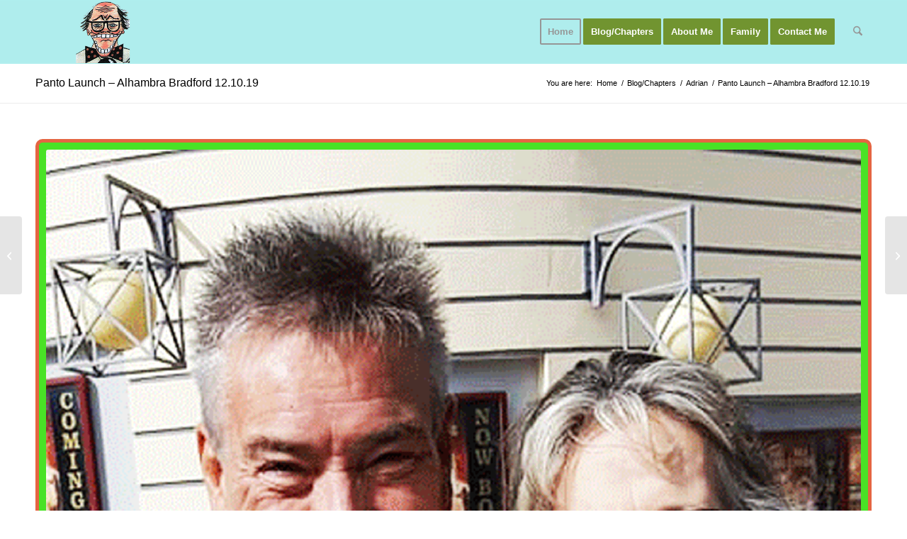

--- FILE ---
content_type: text/html; charset=UTF-8
request_url: https://www.adrianhartshorn.com/panto-launch-alhambra-bradford-12-sep-2019/
body_size: 15375
content:
<!DOCTYPE html>
<html lang="en-US" class="html_stretched responsive av-preloader-disabled  html_header_top html_logo_left html_main_nav_header html_menu_right html_slim html_header_sticky html_header_shrinking html_mobile_menu_phone html_header_searchicon html_content_align_center html_header_unstick_top_disabled html_header_stretch_disabled html_elegant-blog html_av-overlay-side html_av-overlay-side-classic html_av-submenu-noclone html_entry_id_9590 av-cookies-no-cookie-consent av-no-preview av-default-lightbox html_text_menu_active av-mobile-menu-switch-default">
<head>
<meta charset="UTF-8" />
<meta name="robots" content="index, follow" />


<!-- mobile setting -->
<meta name="viewport" content="width=device-width, initial-scale=1">

<!-- Scripts/CSS and wp_head hook -->
<title>Panto Launch &#8211; Alhambra Bradford 12.10.19</title>
<meta name='robots' content='max-image-preview:large' />

            <script data-no-defer="1" data-ezscrex="false" data-cfasync="false" data-pagespeed-no-defer data-cookieconsent="ignore">
                var ctPublicFunctions = {"_ajax_nonce":"179fcb83a6","_rest_nonce":"60967c849a","_ajax_url":"\/wp-admin\/admin-ajax.php","_rest_url":"https:\/\/www.adrianhartshorn.com\/wp-json\/","data__cookies_type":"none","data__ajax_type":"rest","data__bot_detector_enabled":"0","data__frontend_data_log_enabled":1,"cookiePrefix":"","wprocket_detected":false,"host_url":"www.adrianhartshorn.com","text__ee_click_to_select":"Click to select the whole data","text__ee_original_email":"The complete one is","text__ee_got_it":"Got it","text__ee_blocked":"Blocked","text__ee_cannot_connect":"Cannot connect","text__ee_cannot_decode":"Can not decode email. Unknown reason","text__ee_email_decoder":"CleanTalk email decoder","text__ee_wait_for_decoding":"The magic is on the way!","text__ee_decoding_process":"Please wait a few seconds while we decode the contact data."}
            </script>
        
            <script data-no-defer="1" data-ezscrex="false" data-cfasync="false" data-pagespeed-no-defer data-cookieconsent="ignore">
                var ctPublic = {"_ajax_nonce":"179fcb83a6","settings__forms__check_internal":"0","settings__forms__check_external":"0","settings__forms__force_protection":0,"settings__forms__search_test":"1","settings__forms__wc_add_to_cart":"0","settings__data__bot_detector_enabled":"0","settings__sfw__anti_crawler":0,"blog_home":"https:\/\/www.adrianhartshorn.com\/","pixel__setting":"3","pixel__enabled":true,"pixel__url":"https:\/\/moderate10-v4.cleantalk.org\/pixel\/a43e9293a5884e863cb0b5397d6747cb.gif","data__email_check_before_post":"1","data__email_check_exist_post":0,"data__cookies_type":"none","data__key_is_ok":true,"data__visible_fields_required":true,"wl_brandname":"Anti-Spam by CleanTalk","wl_brandname_short":"CleanTalk","ct_checkjs_key":"6eae5d55cc72ccaa1d573916b15fc05dd6ba0c0ecd74ce63f2afebf50d6ee7df","emailEncoderPassKey":"eceece719156e0837474ed44552688a0","bot_detector_forms_excluded":"W10=","advancedCacheExists":false,"varnishCacheExists":false,"wc_ajax_add_to_cart":false}
            </script>
        <link rel="amphtml" href="https://www.adrianhartshorn.com/panto-launch-alhambra-bradford-12-sep-2019/amp/" /><meta name="generator" content="AMP for WP 1.1.11"/><link rel='dns-prefetch' href='//client.crisp.chat' />
<link rel="alternate" type="application/rss+xml" title=" &raquo; Feed" href="https://www.adrianhartshorn.com/feed/" />
<link rel="alternate" type="application/rss+xml" title=" &raquo; Comments Feed" href="https://www.adrianhartshorn.com/comments/feed/" />
<link rel="alternate" type="application/rss+xml" title=" &raquo; Panto Launch &#8211; Alhambra Bradford 12.10.19 Comments Feed" href="https://www.adrianhartshorn.com/panto-launch-alhambra-bradford-12-sep-2019/feed/" />
<link rel="alternate" title="oEmbed (JSON)" type="application/json+oembed" href="https://www.adrianhartshorn.com/wp-json/oembed/1.0/embed?url=https%3A%2F%2Fwww.adrianhartshorn.com%2Fpanto-launch-alhambra-bradford-12-sep-2019%2F" />
<link rel="alternate" title="oEmbed (XML)" type="text/xml+oembed" href="https://www.adrianhartshorn.com/wp-json/oembed/1.0/embed?url=https%3A%2F%2Fwww.adrianhartshorn.com%2Fpanto-launch-alhambra-bradford-12-sep-2019%2F&#038;format=xml" />
<style id='wp-img-auto-sizes-contain-inline-css' type='text/css'>
img:is([sizes=auto i],[sizes^="auto," i]){contain-intrinsic-size:3000px 1500px}
/*# sourceURL=wp-img-auto-sizes-contain-inline-css */
</style>
<style id='wp-emoji-styles-inline-css' type='text/css'>

	img.wp-smiley, img.emoji {
		display: inline !important;
		border: none !important;
		box-shadow: none !important;
		height: 1em !important;
		width: 1em !important;
		margin: 0 0.07em !important;
		vertical-align: -0.1em !important;
		background: none !important;
		padding: 0 !important;
	}
/*# sourceURL=wp-emoji-styles-inline-css */
</style>
<style id='wp-block-library-inline-css' type='text/css'>
:root{--wp-block-synced-color:#7a00df;--wp-block-synced-color--rgb:122,0,223;--wp-bound-block-color:var(--wp-block-synced-color);--wp-editor-canvas-background:#ddd;--wp-admin-theme-color:#007cba;--wp-admin-theme-color--rgb:0,124,186;--wp-admin-theme-color-darker-10:#006ba1;--wp-admin-theme-color-darker-10--rgb:0,107,160.5;--wp-admin-theme-color-darker-20:#005a87;--wp-admin-theme-color-darker-20--rgb:0,90,135;--wp-admin-border-width-focus:2px}@media (min-resolution:192dpi){:root{--wp-admin-border-width-focus:1.5px}}.wp-element-button{cursor:pointer}:root .has-very-light-gray-background-color{background-color:#eee}:root .has-very-dark-gray-background-color{background-color:#313131}:root .has-very-light-gray-color{color:#eee}:root .has-very-dark-gray-color{color:#313131}:root .has-vivid-green-cyan-to-vivid-cyan-blue-gradient-background{background:linear-gradient(135deg,#00d084,#0693e3)}:root .has-purple-crush-gradient-background{background:linear-gradient(135deg,#34e2e4,#4721fb 50%,#ab1dfe)}:root .has-hazy-dawn-gradient-background{background:linear-gradient(135deg,#faaca8,#dad0ec)}:root .has-subdued-olive-gradient-background{background:linear-gradient(135deg,#fafae1,#67a671)}:root .has-atomic-cream-gradient-background{background:linear-gradient(135deg,#fdd79a,#004a59)}:root .has-nightshade-gradient-background{background:linear-gradient(135deg,#330968,#31cdcf)}:root .has-midnight-gradient-background{background:linear-gradient(135deg,#020381,#2874fc)}:root{--wp--preset--font-size--normal:16px;--wp--preset--font-size--huge:42px}.has-regular-font-size{font-size:1em}.has-larger-font-size{font-size:2.625em}.has-normal-font-size{font-size:var(--wp--preset--font-size--normal)}.has-huge-font-size{font-size:var(--wp--preset--font-size--huge)}.has-text-align-center{text-align:center}.has-text-align-left{text-align:left}.has-text-align-right{text-align:right}.has-fit-text{white-space:nowrap!important}#end-resizable-editor-section{display:none}.aligncenter{clear:both}.items-justified-left{justify-content:flex-start}.items-justified-center{justify-content:center}.items-justified-right{justify-content:flex-end}.items-justified-space-between{justify-content:space-between}.screen-reader-text{border:0;clip-path:inset(50%);height:1px;margin:-1px;overflow:hidden;padding:0;position:absolute;width:1px;word-wrap:normal!important}.screen-reader-text:focus{background-color:#ddd;clip-path:none;color:#444;display:block;font-size:1em;height:auto;left:5px;line-height:normal;padding:15px 23px 14px;text-decoration:none;top:5px;width:auto;z-index:100000}html :where(.has-border-color){border-style:solid}html :where([style*=border-top-color]){border-top-style:solid}html :where([style*=border-right-color]){border-right-style:solid}html :where([style*=border-bottom-color]){border-bottom-style:solid}html :where([style*=border-left-color]){border-left-style:solid}html :where([style*=border-width]){border-style:solid}html :where([style*=border-top-width]){border-top-style:solid}html :where([style*=border-right-width]){border-right-style:solid}html :where([style*=border-bottom-width]){border-bottom-style:solid}html :where([style*=border-left-width]){border-left-style:solid}html :where(img[class*=wp-image-]){height:auto;max-width:100%}:where(figure){margin:0 0 1em}html :where(.is-position-sticky){--wp-admin--admin-bar--position-offset:var(--wp-admin--admin-bar--height,0px)}@media screen and (max-width:600px){html :where(.is-position-sticky){--wp-admin--admin-bar--position-offset:0px}}

/*# sourceURL=wp-block-library-inline-css */
</style><style id='global-styles-inline-css' type='text/css'>
:root{--wp--preset--aspect-ratio--square: 1;--wp--preset--aspect-ratio--4-3: 4/3;--wp--preset--aspect-ratio--3-4: 3/4;--wp--preset--aspect-ratio--3-2: 3/2;--wp--preset--aspect-ratio--2-3: 2/3;--wp--preset--aspect-ratio--16-9: 16/9;--wp--preset--aspect-ratio--9-16: 9/16;--wp--preset--color--black: #000000;--wp--preset--color--cyan-bluish-gray: #abb8c3;--wp--preset--color--white: #ffffff;--wp--preset--color--pale-pink: #f78da7;--wp--preset--color--vivid-red: #cf2e2e;--wp--preset--color--luminous-vivid-orange: #ff6900;--wp--preset--color--luminous-vivid-amber: #fcb900;--wp--preset--color--light-green-cyan: #7bdcb5;--wp--preset--color--vivid-green-cyan: #00d084;--wp--preset--color--pale-cyan-blue: #8ed1fc;--wp--preset--color--vivid-cyan-blue: #0693e3;--wp--preset--color--vivid-purple: #9b51e0;--wp--preset--color--metallic-red: #b02b2c;--wp--preset--color--maximum-yellow-red: #edae44;--wp--preset--color--yellow-sun: #eeee22;--wp--preset--color--palm-leaf: #83a846;--wp--preset--color--aero: #7bb0e7;--wp--preset--color--old-lavender: #745f7e;--wp--preset--color--steel-teal: #5f8789;--wp--preset--color--raspberry-pink: #d65799;--wp--preset--color--medium-turquoise: #4ecac2;--wp--preset--gradient--vivid-cyan-blue-to-vivid-purple: linear-gradient(135deg,rgb(6,147,227) 0%,rgb(155,81,224) 100%);--wp--preset--gradient--light-green-cyan-to-vivid-green-cyan: linear-gradient(135deg,rgb(122,220,180) 0%,rgb(0,208,130) 100%);--wp--preset--gradient--luminous-vivid-amber-to-luminous-vivid-orange: linear-gradient(135deg,rgb(252,185,0) 0%,rgb(255,105,0) 100%);--wp--preset--gradient--luminous-vivid-orange-to-vivid-red: linear-gradient(135deg,rgb(255,105,0) 0%,rgb(207,46,46) 100%);--wp--preset--gradient--very-light-gray-to-cyan-bluish-gray: linear-gradient(135deg,rgb(238,238,238) 0%,rgb(169,184,195) 100%);--wp--preset--gradient--cool-to-warm-spectrum: linear-gradient(135deg,rgb(74,234,220) 0%,rgb(151,120,209) 20%,rgb(207,42,186) 40%,rgb(238,44,130) 60%,rgb(251,105,98) 80%,rgb(254,248,76) 100%);--wp--preset--gradient--blush-light-purple: linear-gradient(135deg,rgb(255,206,236) 0%,rgb(152,150,240) 100%);--wp--preset--gradient--blush-bordeaux: linear-gradient(135deg,rgb(254,205,165) 0%,rgb(254,45,45) 50%,rgb(107,0,62) 100%);--wp--preset--gradient--luminous-dusk: linear-gradient(135deg,rgb(255,203,112) 0%,rgb(199,81,192) 50%,rgb(65,88,208) 100%);--wp--preset--gradient--pale-ocean: linear-gradient(135deg,rgb(255,245,203) 0%,rgb(182,227,212) 50%,rgb(51,167,181) 100%);--wp--preset--gradient--electric-grass: linear-gradient(135deg,rgb(202,248,128) 0%,rgb(113,206,126) 100%);--wp--preset--gradient--midnight: linear-gradient(135deg,rgb(2,3,129) 0%,rgb(40,116,252) 100%);--wp--preset--font-size--small: 1rem;--wp--preset--font-size--medium: 1.125rem;--wp--preset--font-size--large: 1.75rem;--wp--preset--font-size--x-large: clamp(1.75rem, 3vw, 2.25rem);--wp--preset--spacing--20: 0.44rem;--wp--preset--spacing--30: 0.67rem;--wp--preset--spacing--40: 1rem;--wp--preset--spacing--50: 1.5rem;--wp--preset--spacing--60: 2.25rem;--wp--preset--spacing--70: 3.38rem;--wp--preset--spacing--80: 5.06rem;--wp--preset--shadow--natural: 6px 6px 9px rgba(0, 0, 0, 0.2);--wp--preset--shadow--deep: 12px 12px 50px rgba(0, 0, 0, 0.4);--wp--preset--shadow--sharp: 6px 6px 0px rgba(0, 0, 0, 0.2);--wp--preset--shadow--outlined: 6px 6px 0px -3px rgb(255, 255, 255), 6px 6px rgb(0, 0, 0);--wp--preset--shadow--crisp: 6px 6px 0px rgb(0, 0, 0);}:root { --wp--style--global--content-size: 800px;--wp--style--global--wide-size: 1130px; }:where(body) { margin: 0; }.wp-site-blocks > .alignleft { float: left; margin-right: 2em; }.wp-site-blocks > .alignright { float: right; margin-left: 2em; }.wp-site-blocks > .aligncenter { justify-content: center; margin-left: auto; margin-right: auto; }:where(.is-layout-flex){gap: 0.5em;}:where(.is-layout-grid){gap: 0.5em;}.is-layout-flow > .alignleft{float: left;margin-inline-start: 0;margin-inline-end: 2em;}.is-layout-flow > .alignright{float: right;margin-inline-start: 2em;margin-inline-end: 0;}.is-layout-flow > .aligncenter{margin-left: auto !important;margin-right: auto !important;}.is-layout-constrained > .alignleft{float: left;margin-inline-start: 0;margin-inline-end: 2em;}.is-layout-constrained > .alignright{float: right;margin-inline-start: 2em;margin-inline-end: 0;}.is-layout-constrained > .aligncenter{margin-left: auto !important;margin-right: auto !important;}.is-layout-constrained > :where(:not(.alignleft):not(.alignright):not(.alignfull)){max-width: var(--wp--style--global--content-size);margin-left: auto !important;margin-right: auto !important;}.is-layout-constrained > .alignwide{max-width: var(--wp--style--global--wide-size);}body .is-layout-flex{display: flex;}.is-layout-flex{flex-wrap: wrap;align-items: center;}.is-layout-flex > :is(*, div){margin: 0;}body .is-layout-grid{display: grid;}.is-layout-grid > :is(*, div){margin: 0;}body{padding-top: 0px;padding-right: 0px;padding-bottom: 0px;padding-left: 0px;}a:where(:not(.wp-element-button)){text-decoration: underline;}:root :where(.wp-element-button, .wp-block-button__link){background-color: #32373c;border-width: 0;color: #fff;font-family: inherit;font-size: inherit;font-style: inherit;font-weight: inherit;letter-spacing: inherit;line-height: inherit;padding-top: calc(0.667em + 2px);padding-right: calc(1.333em + 2px);padding-bottom: calc(0.667em + 2px);padding-left: calc(1.333em + 2px);text-decoration: none;text-transform: inherit;}.has-black-color{color: var(--wp--preset--color--black) !important;}.has-cyan-bluish-gray-color{color: var(--wp--preset--color--cyan-bluish-gray) !important;}.has-white-color{color: var(--wp--preset--color--white) !important;}.has-pale-pink-color{color: var(--wp--preset--color--pale-pink) !important;}.has-vivid-red-color{color: var(--wp--preset--color--vivid-red) !important;}.has-luminous-vivid-orange-color{color: var(--wp--preset--color--luminous-vivid-orange) !important;}.has-luminous-vivid-amber-color{color: var(--wp--preset--color--luminous-vivid-amber) !important;}.has-light-green-cyan-color{color: var(--wp--preset--color--light-green-cyan) !important;}.has-vivid-green-cyan-color{color: var(--wp--preset--color--vivid-green-cyan) !important;}.has-pale-cyan-blue-color{color: var(--wp--preset--color--pale-cyan-blue) !important;}.has-vivid-cyan-blue-color{color: var(--wp--preset--color--vivid-cyan-blue) !important;}.has-vivid-purple-color{color: var(--wp--preset--color--vivid-purple) !important;}.has-metallic-red-color{color: var(--wp--preset--color--metallic-red) !important;}.has-maximum-yellow-red-color{color: var(--wp--preset--color--maximum-yellow-red) !important;}.has-yellow-sun-color{color: var(--wp--preset--color--yellow-sun) !important;}.has-palm-leaf-color{color: var(--wp--preset--color--palm-leaf) !important;}.has-aero-color{color: var(--wp--preset--color--aero) !important;}.has-old-lavender-color{color: var(--wp--preset--color--old-lavender) !important;}.has-steel-teal-color{color: var(--wp--preset--color--steel-teal) !important;}.has-raspberry-pink-color{color: var(--wp--preset--color--raspberry-pink) !important;}.has-medium-turquoise-color{color: var(--wp--preset--color--medium-turquoise) !important;}.has-black-background-color{background-color: var(--wp--preset--color--black) !important;}.has-cyan-bluish-gray-background-color{background-color: var(--wp--preset--color--cyan-bluish-gray) !important;}.has-white-background-color{background-color: var(--wp--preset--color--white) !important;}.has-pale-pink-background-color{background-color: var(--wp--preset--color--pale-pink) !important;}.has-vivid-red-background-color{background-color: var(--wp--preset--color--vivid-red) !important;}.has-luminous-vivid-orange-background-color{background-color: var(--wp--preset--color--luminous-vivid-orange) !important;}.has-luminous-vivid-amber-background-color{background-color: var(--wp--preset--color--luminous-vivid-amber) !important;}.has-light-green-cyan-background-color{background-color: var(--wp--preset--color--light-green-cyan) !important;}.has-vivid-green-cyan-background-color{background-color: var(--wp--preset--color--vivid-green-cyan) !important;}.has-pale-cyan-blue-background-color{background-color: var(--wp--preset--color--pale-cyan-blue) !important;}.has-vivid-cyan-blue-background-color{background-color: var(--wp--preset--color--vivid-cyan-blue) !important;}.has-vivid-purple-background-color{background-color: var(--wp--preset--color--vivid-purple) !important;}.has-metallic-red-background-color{background-color: var(--wp--preset--color--metallic-red) !important;}.has-maximum-yellow-red-background-color{background-color: var(--wp--preset--color--maximum-yellow-red) !important;}.has-yellow-sun-background-color{background-color: var(--wp--preset--color--yellow-sun) !important;}.has-palm-leaf-background-color{background-color: var(--wp--preset--color--palm-leaf) !important;}.has-aero-background-color{background-color: var(--wp--preset--color--aero) !important;}.has-old-lavender-background-color{background-color: var(--wp--preset--color--old-lavender) !important;}.has-steel-teal-background-color{background-color: var(--wp--preset--color--steel-teal) !important;}.has-raspberry-pink-background-color{background-color: var(--wp--preset--color--raspberry-pink) !important;}.has-medium-turquoise-background-color{background-color: var(--wp--preset--color--medium-turquoise) !important;}.has-black-border-color{border-color: var(--wp--preset--color--black) !important;}.has-cyan-bluish-gray-border-color{border-color: var(--wp--preset--color--cyan-bluish-gray) !important;}.has-white-border-color{border-color: var(--wp--preset--color--white) !important;}.has-pale-pink-border-color{border-color: var(--wp--preset--color--pale-pink) !important;}.has-vivid-red-border-color{border-color: var(--wp--preset--color--vivid-red) !important;}.has-luminous-vivid-orange-border-color{border-color: var(--wp--preset--color--luminous-vivid-orange) !important;}.has-luminous-vivid-amber-border-color{border-color: var(--wp--preset--color--luminous-vivid-amber) !important;}.has-light-green-cyan-border-color{border-color: var(--wp--preset--color--light-green-cyan) !important;}.has-vivid-green-cyan-border-color{border-color: var(--wp--preset--color--vivid-green-cyan) !important;}.has-pale-cyan-blue-border-color{border-color: var(--wp--preset--color--pale-cyan-blue) !important;}.has-vivid-cyan-blue-border-color{border-color: var(--wp--preset--color--vivid-cyan-blue) !important;}.has-vivid-purple-border-color{border-color: var(--wp--preset--color--vivid-purple) !important;}.has-metallic-red-border-color{border-color: var(--wp--preset--color--metallic-red) !important;}.has-maximum-yellow-red-border-color{border-color: var(--wp--preset--color--maximum-yellow-red) !important;}.has-yellow-sun-border-color{border-color: var(--wp--preset--color--yellow-sun) !important;}.has-palm-leaf-border-color{border-color: var(--wp--preset--color--palm-leaf) !important;}.has-aero-border-color{border-color: var(--wp--preset--color--aero) !important;}.has-old-lavender-border-color{border-color: var(--wp--preset--color--old-lavender) !important;}.has-steel-teal-border-color{border-color: var(--wp--preset--color--steel-teal) !important;}.has-raspberry-pink-border-color{border-color: var(--wp--preset--color--raspberry-pink) !important;}.has-medium-turquoise-border-color{border-color: var(--wp--preset--color--medium-turquoise) !important;}.has-vivid-cyan-blue-to-vivid-purple-gradient-background{background: var(--wp--preset--gradient--vivid-cyan-blue-to-vivid-purple) !important;}.has-light-green-cyan-to-vivid-green-cyan-gradient-background{background: var(--wp--preset--gradient--light-green-cyan-to-vivid-green-cyan) !important;}.has-luminous-vivid-amber-to-luminous-vivid-orange-gradient-background{background: var(--wp--preset--gradient--luminous-vivid-amber-to-luminous-vivid-orange) !important;}.has-luminous-vivid-orange-to-vivid-red-gradient-background{background: var(--wp--preset--gradient--luminous-vivid-orange-to-vivid-red) !important;}.has-very-light-gray-to-cyan-bluish-gray-gradient-background{background: var(--wp--preset--gradient--very-light-gray-to-cyan-bluish-gray) !important;}.has-cool-to-warm-spectrum-gradient-background{background: var(--wp--preset--gradient--cool-to-warm-spectrum) !important;}.has-blush-light-purple-gradient-background{background: var(--wp--preset--gradient--blush-light-purple) !important;}.has-blush-bordeaux-gradient-background{background: var(--wp--preset--gradient--blush-bordeaux) !important;}.has-luminous-dusk-gradient-background{background: var(--wp--preset--gradient--luminous-dusk) !important;}.has-pale-ocean-gradient-background{background: var(--wp--preset--gradient--pale-ocean) !important;}.has-electric-grass-gradient-background{background: var(--wp--preset--gradient--electric-grass) !important;}.has-midnight-gradient-background{background: var(--wp--preset--gradient--midnight) !important;}.has-small-font-size{font-size: var(--wp--preset--font-size--small) !important;}.has-medium-font-size{font-size: var(--wp--preset--font-size--medium) !important;}.has-large-font-size{font-size: var(--wp--preset--font-size--large) !important;}.has-x-large-font-size{font-size: var(--wp--preset--font-size--x-large) !important;}
/*# sourceURL=global-styles-inline-css */
</style>

<link rel='stylesheet' id='cleantalk-public-css-css' href='https://www.adrianhartshorn.com/wp-content/plugins/cleantalk-spam-protect/css/cleantalk-public.min.css?ver=6.70.1_1766180757' type='text/css' media='all' />
<link rel='stylesheet' id='cleantalk-email-decoder-css-css' href='https://www.adrianhartshorn.com/wp-content/plugins/cleantalk-spam-protect/css/cleantalk-email-decoder.min.css?ver=6.70.1_1766180757' type='text/css' media='all' />
<link rel='stylesheet' id='sp_stylesheet-css' href='https://www.adrianhartshorn.com/wp-content/plugins/gedshow/gedshow.css?ver=6.9' type='text/css' media='all' />
<link rel='stylesheet' id='avia-merged-styles-css' href='https://www.adrianhartshorn.com/wp-content/uploads/dynamic_avia/avia-merged-styles-467c516e8ae96dee4c520c519fe2fba8---696ea6444a410.css' type='text/css' media='all' />
<link rel='stylesheet' id='avia-single-post-9590-css' href='https://www.adrianhartshorn.com/wp-content/uploads/dynamic_avia/avia_posts_css/post-9590.css?ver=ver-1768870832' type='text/css' media='all' />
<script type="text/javascript" src="https://www.adrianhartshorn.com/wp-includes/js/jquery/jquery.min.js?ver=3.7.1" id="jquery-core-js"></script>
<script type="text/javascript" src="https://www.adrianhartshorn.com/wp-includes/js/jquery/jquery-migrate.min.js?ver=3.4.1" id="jquery-migrate-js"></script>
<script type="text/javascript" src="https://www.adrianhartshorn.com/wp-content/plugins/cleantalk-spam-protect/js/apbct-public-bundle_gathering.min.js?ver=6.70.1_1766180757" id="apbct-public-bundle_gathering.min-js-js"></script>
<script type="text/javascript" src="https://www.adrianhartshorn.com/wp-content/uploads/dynamic_avia/avia-head-scripts-4eef96767e7ec578c4dcc5eae96076c2---696ea64465cf9.js" id="avia-head-scripts-js"></script>
<link rel="https://api.w.org/" href="https://www.adrianhartshorn.com/wp-json/" /><link rel="alternate" title="JSON" type="application/json" href="https://www.adrianhartshorn.com/wp-json/wp/v2/posts/9590" /><link rel="EditURI" type="application/rsd+xml" title="RSD" href="https://www.adrianhartshorn.com/xmlrpc.php?rsd" />
<meta name="generator" content="WordPress 6.9" />
<link rel="canonical" href="https://www.adrianhartshorn.com/panto-launch-alhambra-bradford-12-sep-2019/" />
<link rel='shortlink' href='https://www.adrianhartshorn.com/?p=9590' />
<script type="text/javascript">
		var ajaxurl = "https://www.adrianhartshorn.com/wp-admin/admin-ajax.php";
		</script>		<script type="text/javascript">
			var _statcounter = _statcounter || [];
			_statcounter.push({"tags": {"author": "adminadrian"}});
		</script>
		
<link rel="icon" href="http://www.adrianhartshorn.com/wp-content/uploads/2016/02/adrian_trans.png" type="image/png">
<!--[if lt IE 9]><script src="https://www.adrianhartshorn.com/wp-content/themes/enfold/js/html5shiv.js"></script><![endif]--><link rel="profile" href="https://gmpg.org/xfn/11" />
<link rel="alternate" type="application/rss+xml" title=" RSS2 Feed" href="https://www.adrianhartshorn.com/feed/" />
<link rel="pingback" href="https://www.adrianhartshorn.com/xmlrpc.php" />

<!-- To speed up the rendering and to display the site as fast as possible to the user we include some styles and scripts for above the fold content inline -->
<script type="text/javascript">'use strict';var avia_is_mobile=!1;if(/Android|webOS|iPhone|iPad|iPod|BlackBerry|IEMobile|Opera Mini/i.test(navigator.userAgent)&&'ontouchstart' in document.documentElement){avia_is_mobile=!0;document.documentElement.className+=' avia_mobile '}
else{document.documentElement.className+=' avia_desktop '};document.documentElement.className+=' js_active ';(function(){var e=['-webkit-','-moz-','-ms-',''],n='',o=!1,a=!1;for(var t in e){if(e[t]+'transform' in document.documentElement.style){o=!0;n=e[t]+'transform'};if(e[t]+'perspective' in document.documentElement.style){a=!0}};if(o){document.documentElement.className+=' avia_transform '};if(a){document.documentElement.className+=' avia_transform3d '};if(typeof document.getElementsByClassName=='function'&&typeof document.documentElement.getBoundingClientRect=='function'&&avia_is_mobile==!1){if(n&&window.innerHeight>0){setTimeout(function(){var e=0,o={},a=0,t=document.getElementsByClassName('av-parallax'),i=window.pageYOffset||document.documentElement.scrollTop;for(e=0;e<t.length;e++){t[e].style.top='0px';o=t[e].getBoundingClientRect();a=Math.ceil((window.innerHeight+i-o.top)*0.3);t[e].style[n]='translate(0px, '+a+'px)';t[e].style.top='auto';t[e].className+=' enabled-parallax '}},50)}}})();</script><style type="text/css">
		@font-face {font-family: 'entypo-fontello-enfold'; font-weight: normal; font-style: normal; font-display: auto;
		src: url('https://www.adrianhartshorn.com/wp-content/themes/enfold/config-templatebuilder/avia-template-builder/assets/fonts/entypo-fontello-enfold/entypo-fontello-enfold.woff2') format('woff2'),
		url('https://www.adrianhartshorn.com/wp-content/themes/enfold/config-templatebuilder/avia-template-builder/assets/fonts/entypo-fontello-enfold/entypo-fontello-enfold.woff') format('woff'),
		url('https://www.adrianhartshorn.com/wp-content/themes/enfold/config-templatebuilder/avia-template-builder/assets/fonts/entypo-fontello-enfold/entypo-fontello-enfold.ttf') format('truetype'),
		url('https://www.adrianhartshorn.com/wp-content/themes/enfold/config-templatebuilder/avia-template-builder/assets/fonts/entypo-fontello-enfold/entypo-fontello-enfold.svg#entypo-fontello-enfold') format('svg'),
		url('https://www.adrianhartshorn.com/wp-content/themes/enfold/config-templatebuilder/avia-template-builder/assets/fonts/entypo-fontello-enfold/entypo-fontello-enfold.eot'),
		url('https://www.adrianhartshorn.com/wp-content/themes/enfold/config-templatebuilder/avia-template-builder/assets/fonts/entypo-fontello-enfold/entypo-fontello-enfold.eot?#iefix') format('embedded-opentype');
		}

		#top .avia-font-entypo-fontello-enfold, body .avia-font-entypo-fontello-enfold, html body [data-av_iconfont='entypo-fontello-enfold']:before{ font-family: 'entypo-fontello-enfold'; }
		
		@font-face {font-family: 'entypo-fontello'; font-weight: normal; font-style: normal; font-display: auto;
		src: url('https://www.adrianhartshorn.com/wp-content/themes/enfold/config-templatebuilder/avia-template-builder/assets/fonts/entypo-fontello/entypo-fontello.woff2') format('woff2'),
		url('https://www.adrianhartshorn.com/wp-content/themes/enfold/config-templatebuilder/avia-template-builder/assets/fonts/entypo-fontello/entypo-fontello.woff') format('woff'),
		url('https://www.adrianhartshorn.com/wp-content/themes/enfold/config-templatebuilder/avia-template-builder/assets/fonts/entypo-fontello/entypo-fontello.ttf') format('truetype'),
		url('https://www.adrianhartshorn.com/wp-content/themes/enfold/config-templatebuilder/avia-template-builder/assets/fonts/entypo-fontello/entypo-fontello.svg#entypo-fontello') format('svg'),
		url('https://www.adrianhartshorn.com/wp-content/themes/enfold/config-templatebuilder/avia-template-builder/assets/fonts/entypo-fontello/entypo-fontello.eot'),
		url('https://www.adrianhartshorn.com/wp-content/themes/enfold/config-templatebuilder/avia-template-builder/assets/fonts/entypo-fontello/entypo-fontello.eot?#iefix') format('embedded-opentype');
		}

		#top .avia-font-entypo-fontello, body .avia-font-entypo-fontello, html body [data-av_iconfont='entypo-fontello']:before{ font-family: 'entypo-fontello'; }
		</style>

<!--
Debugging Info for Theme support: 

Theme: Enfold
Version: 7.1.3
Installed: enfold
AviaFramework Version: 5.6
AviaBuilder Version: 6.0
aviaElementManager Version: 1.0.1
ML:256-PU:89-PLA:13
WP:6.9
Compress: CSS:all theme files - JS:all theme files
Updates: enabled - deprecated Envato API - register Envato Token
PLAu:12
-->
</head>

<body id="top" class="wp-singular post-template-default single single-post postid-9590 single-format-standard wp-theme-enfold stretched rtl_columns av-curtain-numeric helvetica neue-websave helvetica_neue  post-type-post category-adrian category-christine avia-responsive-images-support" itemscope="itemscope" itemtype="https://schema.org/WebPage" >

	
	<div id='wrap_all'>

	
<header id='header' class='all_colors header_color light_bg_color  av_header_top av_logo_left av_main_nav_header av_menu_right av_slim av_header_sticky av_header_shrinking av_header_stretch_disabled av_mobile_menu_phone av_header_searchicon av_header_unstick_top_disabled av_bottom_nav_disabled  av_header_border_disabled'  data-av_shrink_factor='50' role="banner" itemscope="itemscope" itemtype="https://schema.org/WPHeader" >

		<div  id='header_main' class='container_wrap container_wrap_logo'>

        <div class='container av-logo-container'><div class='inner-container'><span class='logo avia-standard-logo'><a href='https://www.adrianhartshorn.com/' class='' aria-label='logo_enfol-01' title='logo_enfol-01'><img src="https://www.adrianhartshorn.com/wp-content/uploads/2016/02/logo_enfol-01-2.png" srcset="https://www.adrianhartshorn.com/wp-content/uploads/2016/02/logo_enfol-01-2.png 340w, https://www.adrianhartshorn.com/wp-content/uploads/2016/02/logo_enfol-01-2-300x138.png 300w" sizes="(max-width: 340px) 100vw, 340px" height="100" width="300" alt='' title='logo_enfol-01' /></a></span><nav class='main_menu' data-selectname='Select a page'  role="navigation" itemscope="itemscope" itemtype="https://schema.org/SiteNavigationElement" ><div class="avia-menu av-main-nav-wrap"><ul role="menu" class="menu av-main-nav" id="avia-menu"><li role="menuitem" id="menu-item-3293" class="menu-item menu-item-type-custom menu-item-object-custom menu-item-home av-menu-button av-menu-button-bordered menu-item-top-level menu-item-top-level-1"><a href="http://www.adrianhartshorn.com/" itemprop="url" tabindex="0"><span class="avia-bullet"></span><span class="avia-menu-text">Home</span><span class="avia-menu-fx"><span class="avia-arrow-wrap"><span class="avia-arrow"></span></span></span></a></li>
<li role="menuitem" id="menu-item-5345" class="menu-item menu-item-type-post_type menu-item-object-page current_page_parent av-menu-button av-menu-button-colored menu-item-top-level menu-item-top-level-2 current-menu-item"><a href="https://www.adrianhartshorn.com/blog-grid/" itemprop="url" tabindex="0"><span class="avia-bullet"></span><span class="avia-menu-text">Blog/Chapters</span><span class="avia-menu-fx"><span class="avia-arrow-wrap"><span class="avia-arrow"></span></span></span></a></li>
<li role="menuitem" id="menu-item-5340" class="menu-item menu-item-type-post_type menu-item-object-page menu-item-home av-menu-button av-menu-button-colored menu-item-top-level menu-item-top-level-3"><a href="https://www.adrianhartshorn.com/" itemprop="url" tabindex="0"><span class="avia-bullet"></span><span class="avia-menu-text">About Me</span><span class="avia-menu-fx"><span class="avia-arrow-wrap"><span class="avia-arrow"></span></span></span></a></li>
<li role="menuitem" id="menu-item-5346" class="menu-item menu-item-type-post_type menu-item-object-page av-menu-button av-menu-button-colored menu-item-top-level menu-item-top-level-4"><a href="https://www.adrianhartshorn.com/family/" itemprop="url" tabindex="0"><span class="avia-bullet"></span><span class="avia-menu-text">Family</span><span class="avia-menu-fx"><span class="avia-arrow-wrap"><span class="avia-arrow"></span></span></span></a></li>
<li role="menuitem" id="menu-item-3372" class="menu-item menu-item-type-post_type menu-item-object-page av-menu-button av-menu-button-colored menu-item-mega-parent  menu-item-top-level menu-item-top-level-5"><a href="https://www.adrianhartshorn.com/contact-me/" itemprop="url" tabindex="0"><span class="avia-bullet"></span><span class="avia-menu-text">Contact Me</span><span class="avia-menu-fx"><span class="avia-arrow-wrap"><span class="avia-arrow"></span></span></span></a></li>
<li id="menu-item-search" class="noMobile menu-item menu-item-search-dropdown menu-item-avia-special" role="menuitem"><a class="avia-svg-icon avia-font-svg_entypo-fontello" aria-label="Search" href="?s=" rel="nofollow" title="Click to open the search input field" data-avia-search-tooltip="
&lt;search&gt;
	&lt;form role=&quot;search&quot; apbct-form-sign=&quot;native_search&quot; action=&quot;https://www.adrianhartshorn.com/&quot; id=&quot;searchform&quot; method=&quot;get&quot; class=&quot;&quot;&gt;
		&lt;div&gt;
&lt;span class=&#039;av_searchform_search avia-svg-icon avia-font-svg_entypo-fontello&#039; data-av_svg_icon=&#039;search&#039; data-av_iconset=&#039;svg_entypo-fontello&#039;&gt;&lt;svg version=&quot;1.1&quot; xmlns=&quot;http://www.w3.org/2000/svg&quot; width=&quot;25&quot; height=&quot;32&quot; viewBox=&quot;0 0 25 32&quot; preserveAspectRatio=&quot;xMidYMid meet&quot; aria-labelledby=&#039;av-svg-title-1&#039; aria-describedby=&#039;av-svg-desc-1&#039; role=&quot;graphics-symbol&quot; aria-hidden=&quot;true&quot;&gt;
&lt;title id=&#039;av-svg-title-1&#039;&gt;Search&lt;/title&gt;
&lt;desc id=&#039;av-svg-desc-1&#039;&gt;Search&lt;/desc&gt;
&lt;path d=&quot;M24.704 24.704q0.96 1.088 0.192 1.984l-1.472 1.472q-1.152 1.024-2.176 0l-6.080-6.080q-2.368 1.344-4.992 1.344-4.096 0-7.136-3.040t-3.040-7.136 2.88-7.008 6.976-2.912 7.168 3.040 3.072 7.136q0 2.816-1.472 5.184zM3.008 13.248q0 2.816 2.176 4.992t4.992 2.176 4.832-2.016 2.016-4.896q0-2.816-2.176-4.96t-4.992-2.144-4.832 2.016-2.016 4.832z&quot;&gt;&lt;/path&gt;
&lt;/svg&gt;&lt;/span&gt;			&lt;input type=&quot;submit&quot; value=&quot;&quot; id=&quot;searchsubmit&quot; class=&quot;button&quot; title=&quot;Enter at least 3 characters to show search results in a dropdown or click to route to search result page to show all results&quot; /&gt;
			&lt;input type=&quot;search&quot; id=&quot;s&quot; name=&quot;s&quot; value=&quot;&quot; aria-label=&#039;Search&#039; placeholder=&#039;Search&#039; required /&gt;
		&lt;/div&gt;
	&lt;input
                    class=&quot;apbct_special_field apbct_email_id__search_form&quot;
                    name=&quot;apbct__email_id__search_form&quot;
                    aria-label=&quot;apbct__label_id__search_form&quot;
                    type=&quot;text&quot; size=&quot;30&quot; maxlength=&quot;200&quot; autocomplete=&quot;off&quot;
                    value=&quot;&quot;
                /&gt;&lt;input
                   id=&quot;apbct_submit_id__search_form&quot; 
                   class=&quot;apbct_special_field apbct__email_id__search_form&quot;
                   name=&quot;apbct__label_id__search_form&quot;
                   aria-label=&quot;apbct_submit_name__search_form&quot;
                   type=&quot;submit&quot;
                   size=&quot;30&quot;
                   maxlength=&quot;200&quot;
                   value=&quot;68420&quot;
               /&gt;&lt;/form&gt;
&lt;/search&gt;
" data-av_svg_icon='search' data-av_iconset='svg_entypo-fontello'><svg version="1.1" xmlns="http://www.w3.org/2000/svg" width="25" height="32" viewBox="0 0 25 32" preserveAspectRatio="xMidYMid meet" aria-labelledby='av-svg-title-2' aria-describedby='av-svg-desc-2' role="graphics-symbol" aria-hidden="true">
<title id='av-svg-title-2'>Click to open the search input field</title>
<desc id='av-svg-desc-2'>Click to open the search input field</desc>
<path d="M24.704 24.704q0.96 1.088 0.192 1.984l-1.472 1.472q-1.152 1.024-2.176 0l-6.080-6.080q-2.368 1.344-4.992 1.344-4.096 0-7.136-3.040t-3.040-7.136 2.88-7.008 6.976-2.912 7.168 3.040 3.072 7.136q0 2.816-1.472 5.184zM3.008 13.248q0 2.816 2.176 4.992t4.992 2.176 4.832-2.016 2.016-4.896q0-2.816-2.176-4.96t-4.992-2.144-4.832 2.016-2.016 4.832z"></path>
</svg><span class="avia_hidden_link_text">Search</span></a></li><li class="av-burger-menu-main menu-item-avia-special " role="menuitem">
	        			<a href="#" aria-label="Menu" aria-hidden="false">
							<span class="av-hamburger av-hamburger--spin av-js-hamburger">
								<span class="av-hamburger-box">
						          <span class="av-hamburger-inner"></span>
						          <strong>Menu</strong>
								</span>
							</span>
							<span class="avia_hidden_link_text">Menu</span>
						</a>
	        		   </li></ul></div></nav></div> </div> 
		<!-- end container_wrap-->
		</div>
<div class="header_bg"></div>
<!-- end header -->
</header>

	<div id='main' class='all_colors' data-scroll-offset='88'>

	<div class='stretch_full container_wrap alternate_color light_bg_color title_container'><div class='container'><h1 class='main-title entry-title '><a href='https://www.adrianhartshorn.com/panto-launch-alhambra-bradford-12-sep-2019/' rel='bookmark' title='Permanent Link: Panto Launch &#8211; Alhambra Bradford 12.10.19'  itemprop="headline" >Panto Launch &#8211; Alhambra Bradford 12.10.19</a></h1><div class="breadcrumb breadcrumbs avia-breadcrumbs"><div class="breadcrumb-trail" ><span class="trail-before"><span class="breadcrumb-title">You are here:</span></span> <span  itemscope="itemscope" itemtype="https://schema.org/BreadcrumbList" ><span  itemscope="itemscope" itemtype="https://schema.org/ListItem" itemprop="itemListElement" ><a itemprop="url" href="https://www.adrianhartshorn.com" title="" rel="home" class="trail-begin"><span itemprop="name">Home</span></a><span itemprop="position" class="hidden">1</span></span></span> <span class="sep">/</span> <span  itemscope="itemscope" itemtype="https://schema.org/BreadcrumbList" ><span  itemscope="itemscope" itemtype="https://schema.org/ListItem" itemprop="itemListElement" ><a itemprop="url" href="https://www.adrianhartshorn.com/blog-grid/" title="Blog/Chapters"><span itemprop="name">Blog/Chapters</span></a><span itemprop="position" class="hidden">2</span></span></span> <span class="sep">/</span> <span  itemscope="itemscope" itemtype="https://schema.org/BreadcrumbList" ><span  itemscope="itemscope" itemtype="https://schema.org/ListItem" itemprop="itemListElement" ><a itemprop="url" href="https://www.adrianhartshorn.com/category/adrian/"><span itemprop="name">Adrian</span></a><span itemprop="position" class="hidden">3</span></span></span> <span class="sep">/</span> <span class="trail-end">Panto Launch &#8211; Alhambra Bradford 12.10.19</span></div></div></div></div><div   class='main_color container_wrap_first container_wrap fullsize'  ><div class='container av-section-cont-open' ><main  role="main" itemscope="itemscope" itemtype="https://schema.org/Blog"  class='template-page content  av-content-full alpha units'><div class='post-entry post-entry-type-page post-entry-9590'><div class='entry-content-wrapper clearfix'><div  class='flex_column av-k0hvnrr2-1c30256afcbdbb8d22877426adfbd3a0 av_one_full  avia-builder-el-0  avia-builder-el-no-sibling  first flex_column_div  '     ><div  class='avia-image-container av-k0hwlarg-e96baaf6886d42ac82d301ce9dce8ded av-styling- av-hover-grow avia-align-center  avia-builder-el-1  el_before_av_image  avia-builder-el-first '   itemprop="image" itemscope="itemscope" itemtype="https://schema.org/ImageObject" ><div class="avia-image-container-inner"><div class="avia-image-overlay-wrap"><img decoding="async" fetchpriority="high" class='wp-image-9631 avia-img-lazy-loading-not-9631 avia_image ' src="https://www.adrianhartshorn.com/wp-content/uploads/2019/09/Large_web_01.gif" alt='' title='Large_web_01'  height="2622" width="3000"  itemprop="thumbnailUrl"  /></div></div></div>
<div  class='avia-image-container av-k0ibd60j-30ced0138b7c54f0de00b43ccabf9521 av-styling- avia-align-center  avia-builder-el-2  el_after_av_image  el_before_av_masonry_gallery  avia-builder-el-last '   itemprop="image" itemscope="itemscope" itemtype="https://schema.org/ImageObject" ><div class="avia-image-container-inner"><div class="avia-image-overlay-wrap"><img decoding="async" fetchpriority="high" class='wp-image-9625 avia-img-lazy-loading-not-9625 avia_image ' src="https://www.adrianhartshorn.com/wp-content/uploads/2019/09/48726119158_58a2b49b55_o-1030x600.gif" alt='' title=''  height="600" width="1030"  itemprop="thumbnailUrl" srcset="https://www.adrianhartshorn.com/wp-content/uploads/2019/09/48726119158_58a2b49b55_o-1030x600.gif 1030w, https://www.adrianhartshorn.com/wp-content/uploads/2019/09/48726119158_58a2b49b55_o-300x175.gif 300w, https://www.adrianhartshorn.com/wp-content/uploads/2019/09/48726119158_58a2b49b55_o-1500x873.gif 1500w, https://www.adrianhartshorn.com/wp-content/uploads/2019/09/48726119158_58a2b49b55_o-705x411.gif 705w, https://www.adrianhartshorn.com/wp-content/uploads/2019/09/48726119158_58a2b49b55_o-450x262.gif 450w" sizes="(max-width: 1030px) 100vw, 1030px" /></div></div></div>
<div id='av-masonry-1' class='av-masonry av-k0hwdp7x-2d5fe443ce45f69af63484e12810c4de noHover av-flex-size av-large-gap av-hover-overlay- av-masonry-animation-active av-masonry-col-flexible av-caption-always av-caption-style- av-masonry-gallery ' data-post_id="9590"><div class="av-masonry-container isotope av-js-disabled"><div class='av-masonry-entry isotope-item av-masonry-item-no-image '></div><a href="https://www.adrianhartshorn.com/wp-content/uploads/2019/09/69812610_10157596980643748_7215841508807671808_n.gif"  aria-label="image Faye Tozer _ Steps"  id='av-masonry-1-item-9592' data-av-masonry-item='9592' class='av-masonry-entry isotope-item post-9592 attachment type-attachment status-inherit hentry  av-masonry-item-with-image' title="Faye Tozer _ Steps" alt=""    itemprop="thumbnailUrl" ><div class='av-inner-masonry-sizer'></div><figure class='av-inner-masonry main_color'><div class="av-masonry-outerimage-container"><div class='av-masonry-image-container'  ><img decoding="async" width="529" height="705" fetchpriority="high" class="wp-image-9592 avia-img-lazy-loading-not-9592"  src="https://www.adrianhartshorn.com/wp-content/uploads/2019/09/69812610_10157596980643748_7215841508807671808_n-529x705.gif" title="Faye Tozer _ Steps" alt="" srcset="https://www.adrianhartshorn.com/wp-content/uploads/2019/09/69812610_10157596980643748_7215841508807671808_n-529x705.gif 529w, https://www.adrianhartshorn.com/wp-content/uploads/2019/09/69812610_10157596980643748_7215841508807671808_n-225x300.gif 225w, https://www.adrianhartshorn.com/wp-content/uploads/2019/09/69812610_10157596980643748_7215841508807671808_n-450x600.gif 450w" sizes="(max-width: 529px) 100vw, 529px" /></div></div><figcaption class='av-inner-masonry-content site-background'><div class='av-inner-masonry-content-pos'><div class='av-inner-masonry-content-pos-content'><div class='avia-arrow'></div><h3 class='av-masonry-entry-title entry-title '  itemprop="headline" >Faye Tozer _ Steps</h3></div></div></figcaption></figure></a><!--end av-masonry entry--><a href="https://www.adrianhartshorn.com/wp-content/uploads/2019/09/70122989_10157596981078748_2412754112534806528_n.gif"  aria-label="image Faye Tozer &#8211; Steps &#8211; Wicked Witch"  id='av-masonry-1-item-9595' data-av-masonry-item='9595' class='av-masonry-entry isotope-item post-9595 attachment type-attachment status-inherit hentry  av-masonry-item-with-image' title="Faye Tozer &#8211; Steps &#8211; Wicked Witch" alt=""    itemprop="thumbnailUrl" ><div class='av-inner-masonry-sizer'></div><figure class='av-inner-masonry main_color'><div class="av-masonry-outerimage-container"><div class='av-masonry-image-container'  ><img decoding="async" width="529" height="705" fetchpriority="high" class="wp-image-9595 avia-img-lazy-loading-not-9595"  src="https://www.adrianhartshorn.com/wp-content/uploads/2019/09/70122989_10157596981078748_2412754112534806528_n-529x705.gif" title="Faye Tozer &#8211; Steps &#8211; Wicked Witch" alt="" srcset="https://www.adrianhartshorn.com/wp-content/uploads/2019/09/70122989_10157596981078748_2412754112534806528_n-529x705.gif 529w, https://www.adrianhartshorn.com/wp-content/uploads/2019/09/70122989_10157596981078748_2412754112534806528_n-225x300.gif 225w, https://www.adrianhartshorn.com/wp-content/uploads/2019/09/70122989_10157596981078748_2412754112534806528_n-450x600.gif 450w" sizes="(max-width: 529px) 100vw, 529px" /></div></div><figcaption class='av-inner-masonry-content site-background'><div class='av-inner-masonry-content-pos'><div class='av-inner-masonry-content-pos-content'><div class='avia-arrow'></div><h3 class='av-masonry-entry-title entry-title '  itemprop="headline" >Faye Tozer &#8211; Steps &#8211; Wicked Witch</h3></div></div></figcaption></figure></a><!--end av-masonry entry--><a href="https://www.adrianhartshorn.com/wp-content/uploads/2019/09/70203186_10157596980763748_3726492124850421760_n.gif"  aria-label="image Billy Pierce"  id='av-masonry-1-item-9597' data-av-masonry-item='9597' class='av-masonry-entry isotope-item post-9597 attachment type-attachment status-inherit hentry  av-masonry-item-with-image' title="Billy Pierce" alt=""    itemprop="thumbnailUrl" ><div class='av-inner-masonry-sizer'></div><figure class='av-inner-masonry main_color'><div class="av-masonry-outerimage-container"><div class='av-masonry-image-container'  ><img decoding="async" width="529" height="705" fetchpriority="high" class="wp-image-9597 avia-img-lazy-loading-not-9597"  src="https://www.adrianhartshorn.com/wp-content/uploads/2019/09/70203186_10157596980763748_3726492124850421760_n-529x705.gif" title="Billy Pierce" alt="" srcset="https://www.adrianhartshorn.com/wp-content/uploads/2019/09/70203186_10157596980763748_3726492124850421760_n-529x705.gif 529w, https://www.adrianhartshorn.com/wp-content/uploads/2019/09/70203186_10157596980763748_3726492124850421760_n-225x300.gif 225w, https://www.adrianhartshorn.com/wp-content/uploads/2019/09/70203186_10157596980763748_3726492124850421760_n-450x600.gif 450w" sizes="(max-width: 529px) 100vw, 529px" /></div></div><figcaption class='av-inner-masonry-content site-background'><div class='av-inner-masonry-content-pos'><div class='av-inner-masonry-content-pos-content'><div class='avia-arrow'></div><h3 class='av-masonry-entry-title entry-title '  itemprop="headline" >Billy Pierce</h3></div></div></figcaption></figure></a><!--end av-masonry entry--><a href="https://www.adrianhartshorn.com/wp-content/uploads/2019/09/70317757_10157596981658748_1648659927129915392_n.gif"  aria-label="image Paul Chuckle"  id='av-masonry-1-item-9600' data-av-masonry-item='9600' class='av-masonry-entry isotope-item post-9600 attachment type-attachment status-inherit hentry  av-masonry-item-with-image' title="Paul Chuckle" alt=""    itemprop="thumbnailUrl" ><div class='av-inner-masonry-sizer'></div><figure class='av-inner-masonry main_color'><div class="av-masonry-outerimage-container"><div class='av-masonry-image-container'  ><img decoding="async" width="536" height="705" fetchpriority="high" class="wp-image-9600 avia-img-lazy-loading-not-9600"  src="https://www.adrianhartshorn.com/wp-content/uploads/2019/09/70317757_10157596981658748_1648659927129915392_n-536x705.gif" title="Paul Chuckle" alt="" srcset="https://www.adrianhartshorn.com/wp-content/uploads/2019/09/70317757_10157596981658748_1648659927129915392_n-536x705.gif 536w, https://www.adrianhartshorn.com/wp-content/uploads/2019/09/70317757_10157596981658748_1648659927129915392_n-228x300.gif 228w, https://www.adrianhartshorn.com/wp-content/uploads/2019/09/70317757_10157596981658748_1648659927129915392_n-450x592.gif 450w" sizes="(max-width: 536px) 100vw, 536px" /></div></div><figcaption class='av-inner-masonry-content site-background'><div class='av-inner-masonry-content-pos'><div class='av-inner-masonry-content-pos-content'><div class='avia-arrow'></div><h3 class='av-masonry-entry-title entry-title '  itemprop="headline" >Paul Chuckle</h3></div></div></figcaption></figure></a><!--end av-masonry entry--><a href="https://www.adrianhartshorn.com/wp-content/uploads/2019/09/70901086_10157596982478748_6465738746305183744_n.gif"  aria-label="image image with no title"  id='av-masonry-1-item-9605' data-av-masonry-item='9605' class='av-masonry-entry isotope-item post-9605 attachment type-attachment status-inherit hentry  av-masonry-item-with-image' title="" alt=""    itemprop="thumbnailUrl" ><div class='av-inner-masonry-sizer'></div><figure class='av-inner-masonry main_color'><div class="av-masonry-outerimage-container"><div class='av-masonry-image-container'  ><img decoding="async" width="705" height="407" fetchpriority="high" class="wp-image-9605 avia-img-lazy-loading-not-9605"  src="https://www.adrianhartshorn.com/wp-content/uploads/2019/09/70901086_10157596982478748_6465738746305183744_n-705x407.gif" title="" alt="" srcset="https://www.adrianhartshorn.com/wp-content/uploads/2019/09/70901086_10157596982478748_6465738746305183744_n-705x407.gif 705w, https://www.adrianhartshorn.com/wp-content/uploads/2019/09/70901086_10157596982478748_6465738746305183744_n-300x173.gif 300w, https://www.adrianhartshorn.com/wp-content/uploads/2019/09/70901086_10157596982478748_6465738746305183744_n-450x260.gif 450w" sizes="(max-width: 705px) 100vw, 705px" /></div></div><figcaption class='av-inner-masonry-content site-background'><div class='av-inner-masonry-content-pos'><div class='av-inner-masonry-content-pos-content'><div class='avia-arrow'></div><h3 class='av-masonry-entry-title entry-title '  itemprop="headline" ></h3></div></div></figcaption></figure></a><!--end av-masonry entry--><a href="https://www.adrianhartshorn.com/wp-content/uploads/2019/09/69861137_10157596982633748_7508897297896308736_n.gif"  aria-label="image image with no title"  id='av-masonry-1-item-9593' data-av-masonry-item='9593' class='av-masonry-entry isotope-item post-9593 attachment type-attachment status-inherit hentry  av-masonry-item-with-image' title="" alt=""    itemprop="thumbnailUrl" ><div class='av-inner-masonry-sizer'></div><figure class='av-inner-masonry main_color'><div class="av-masonry-outerimage-container"><div class='av-masonry-image-container'  ><img decoding="async" width="529" height="705" fetchpriority="high" class="wp-image-9593 avia-img-lazy-loading-not-9593"  src="https://www.adrianhartshorn.com/wp-content/uploads/2019/09/69861137_10157596982633748_7508897297896308736_n-529x705.gif" title="" alt="" srcset="https://www.adrianhartshorn.com/wp-content/uploads/2019/09/69861137_10157596982633748_7508897297896308736_n-529x705.gif 529w, https://www.adrianhartshorn.com/wp-content/uploads/2019/09/69861137_10157596982633748_7508897297896308736_n-225x300.gif 225w, https://www.adrianhartshorn.com/wp-content/uploads/2019/09/69861137_10157596982633748_7508897297896308736_n-450x600.gif 450w" sizes="(max-width: 529px) 100vw, 529px" /></div></div><figcaption class='av-inner-masonry-content site-background'><div class='av-inner-masonry-content-pos'><div class='av-inner-masonry-content-pos-content'><div class='avia-arrow'></div><h3 class='av-masonry-entry-title entry-title '  itemprop="headline" ></h3></div></div></figcaption></figure></a><!--end av-masonry entry--><a href="https://www.adrianhartshorn.com/wp-content/uploads/2019/09/70151830_10157596982828748_4740323295419695104_n.gif"  aria-label="image image with no title"  id='av-masonry-1-item-9596' data-av-masonry-item='9596' class='av-masonry-entry isotope-item post-9596 attachment type-attachment status-inherit hentry  av-masonry-item-with-image' title="" alt=""    itemprop="thumbnailUrl" ><div class='av-inner-masonry-sizer'></div><figure class='av-inner-masonry main_color'><div class="av-masonry-outerimage-container"><div class='av-masonry-image-container'  ><img decoding="async" width="564" height="705" fetchpriority="high" class="wp-image-9596 avia-img-lazy-loading-not-9596"  src="https://www.adrianhartshorn.com/wp-content/uploads/2019/09/70151830_10157596982828748_4740323295419695104_n-564x705.gif" title="" alt="" srcset="https://www.adrianhartshorn.com/wp-content/uploads/2019/09/70151830_10157596982828748_4740323295419695104_n-564x705.gif 564w, https://www.adrianhartshorn.com/wp-content/uploads/2019/09/70151830_10157596982828748_4740323295419695104_n-240x300.gif 240w, https://www.adrianhartshorn.com/wp-content/uploads/2019/09/70151830_10157596982828748_4740323295419695104_n-450x563.gif 450w" sizes="(max-width: 564px) 100vw, 564px" /></div></div><figcaption class='av-inner-masonry-content site-background'><div class='av-inner-masonry-content-pos'><div class='av-inner-masonry-content-pos-content'><div class='avia-arrow'></div><h3 class='av-masonry-entry-title entry-title '  itemprop="headline" ></h3></div></div></figcaption></figure></a><!--end av-masonry entry--><a href="https://www.adrianhartshorn.com/wp-content/uploads/2019/09/70369349_10157596983208748_2436200124255305728_n.gif"  aria-label="image Faye Tozer"  id='av-masonry-1-item-9601' data-av-masonry-item='9601' class='av-masonry-entry isotope-item post-9601 attachment type-attachment status-inherit hentry  av-masonry-item-with-image' title="Faye Tozer" alt=""    itemprop="thumbnailUrl" ><div class='av-inner-masonry-sizer'></div><figure class='av-inner-masonry main_color'><div class="av-masonry-outerimage-container"><div class='av-masonry-image-container'  ><img decoding="async" width="448" height="705" fetchpriority="high" class="wp-image-9601 avia-img-lazy-loading-not-9601"  src="https://www.adrianhartshorn.com/wp-content/uploads/2019/09/70369349_10157596983208748_2436200124255305728_n-448x705.gif" title="Faye Tozer" alt="" srcset="https://www.adrianhartshorn.com/wp-content/uploads/2019/09/70369349_10157596983208748_2436200124255305728_n-448x705.gif 448w, https://www.adrianhartshorn.com/wp-content/uploads/2019/09/70369349_10157596983208748_2436200124255305728_n-191x300.gif 191w, https://www.adrianhartshorn.com/wp-content/uploads/2019/09/70369349_10157596983208748_2436200124255305728_n-450x708.gif 450w" sizes="(max-width: 448px) 100vw, 448px" /></div></div><figcaption class='av-inner-masonry-content site-background'><div class='av-inner-masonry-content-pos'><div class='av-inner-masonry-content-pos-content'><div class='avia-arrow'></div><h3 class='av-masonry-entry-title entry-title '  itemprop="headline" >Faye Tozer</h3></div></div></figcaption></figure></a><!--end av-masonry entry--><a href="https://www.adrianhartshorn.com/wp-content/uploads/2019/09/70539174_10157596983073748_2202199602910724096_n.gif"  aria-label="image Paul Chuckle"  id='av-masonry-1-item-9602' data-av-masonry-item='9602' class='av-masonry-entry isotope-item post-9602 attachment type-attachment status-inherit hentry  av-masonry-item-with-image' title="Paul Chuckle" alt=""    itemprop="thumbnailUrl" ><div class='av-inner-masonry-sizer'></div><figure class='av-inner-masonry main_color'><div class="av-masonry-outerimage-container"><div class='av-masonry-image-container'  ><img decoding="async" width="480" height="705" fetchpriority="high" class="wp-image-9602 avia-img-lazy-loading-not-9602"  src="https://www.adrianhartshorn.com/wp-content/uploads/2019/09/70539174_10157596983073748_2202199602910724096_n-480x705.gif" title="Paul Chuckle" alt="" srcset="https://www.adrianhartshorn.com/wp-content/uploads/2019/09/70539174_10157596983073748_2202199602910724096_n-480x705.gif 480w, https://www.adrianhartshorn.com/wp-content/uploads/2019/09/70539174_10157596983073748_2202199602910724096_n-204x300.gif 204w, https://www.adrianhartshorn.com/wp-content/uploads/2019/09/70539174_10157596983073748_2202199602910724096_n-450x661.gif 450w" sizes="(max-width: 480px) 100vw, 480px" /></div></div><figcaption class='av-inner-masonry-content site-background'><div class='av-inner-masonry-content-pos'><div class='av-inner-masonry-content-pos-content'><div class='avia-arrow'></div><h3 class='av-masonry-entry-title entry-title '  itemprop="headline" >Paul Chuckle</h3></div></div></figcaption></figure></a><!--end av-masonry entry--><a href="https://www.adrianhartshorn.com/wp-content/uploads/2019/09/70596956_10157596983843748_1442115929117818880_n.gif"  aria-label="image Jacqui Blay _ Pulse Radio"  id='av-masonry-1-item-9603' data-av-masonry-item='9603' class='av-masonry-entry isotope-item post-9603 attachment type-attachment status-inherit hentry  av-masonry-item-with-image' title="Jacqui Blay _ Pulse Radio" alt=""    itemprop="thumbnailUrl" ><div class='av-inner-masonry-sizer'></div><figure class='av-inner-masonry main_color'><div class="av-masonry-outerimage-container"><div class='av-masonry-image-container'  ><img decoding="async" width="529" height="705" fetchpriority="high" class="wp-image-9603 avia-img-lazy-loading-not-9603"  src="https://www.adrianhartshorn.com/wp-content/uploads/2019/09/70596956_10157596983843748_1442115929117818880_n-529x705.gif" title="Jacqui Blay _ Pulse Radio" alt="" srcset="https://www.adrianhartshorn.com/wp-content/uploads/2019/09/70596956_10157596983843748_1442115929117818880_n-529x705.gif 529w, https://www.adrianhartshorn.com/wp-content/uploads/2019/09/70596956_10157596983843748_1442115929117818880_n-225x300.gif 225w, https://www.adrianhartshorn.com/wp-content/uploads/2019/09/70596956_10157596983843748_1442115929117818880_n-450x600.gif 450w" sizes="(max-width: 529px) 100vw, 529px" /></div></div><figcaption class='av-inner-masonry-content site-background'><div class='av-inner-masonry-content-pos'><div class='av-inner-masonry-content-pos-content'><div class='avia-arrow'></div><h3 class='av-masonry-entry-title entry-title '  itemprop="headline" >Jacqui Blay _ Pulse Radio</h3></div></div></figcaption></figure></a><!--end av-masonry entry--><a href="https://www.adrianhartshorn.com/wp-content/uploads/2019/09/70635451_10157596981413748_6763066163837534208_n.gif"  aria-label="image Making friends with Premium Friends"  id='av-masonry-1-item-9604' data-av-masonry-item='9604' class='av-masonry-entry isotope-item post-9604 attachment type-attachment status-inherit hentry  av-masonry-item-with-image' title="Making friends with Premium Friends" alt=""    itemprop="thumbnailUrl" ><div class='av-inner-masonry-sizer'></div><figure class='av-inner-masonry main_color'><div class="av-masonry-outerimage-container"><div class='av-masonry-image-container'  ><img decoding="async" width="705" height="529" fetchpriority="high" class="wp-image-9604 avia-img-lazy-loading-not-9604"  src="https://www.adrianhartshorn.com/wp-content/uploads/2019/09/70635451_10157596981413748_6763066163837534208_n-705x529.gif" title="Making friends with Premium Friends" alt="" srcset="https://www.adrianhartshorn.com/wp-content/uploads/2019/09/70635451_10157596981413748_6763066163837534208_n-705x529.gif 705w, https://www.adrianhartshorn.com/wp-content/uploads/2019/09/70635451_10157596981413748_6763066163837534208_n-300x225.gif 300w, https://www.adrianhartshorn.com/wp-content/uploads/2019/09/70635451_10157596981413748_6763066163837534208_n-450x338.gif 450w" sizes="(max-width: 705px) 100vw, 705px" /></div></div><figcaption class='av-inner-masonry-content site-background'><div class='av-inner-masonry-content-pos'><div class='av-inner-masonry-content-pos-content'><div class='avia-arrow'></div><h3 class='av-masonry-entry-title entry-title '  itemprop="headline" >Making friends with Premium Friends</h3></div></div></figcaption></figure></a><!--end av-masonry entry--><a href="https://www.adrianhartshorn.com/wp-content/uploads/2019/09/70311783_10157596983568748_4820122477814349824_n.gif"  aria-label="image Goodies"  id='av-masonry-1-item-9599' data-av-masonry-item='9599' class='av-masonry-entry isotope-item post-9599 attachment type-attachment status-inherit hentry  av-masonry-item-with-image' title="Goodies" alt=""    itemprop="thumbnailUrl" ><div class='av-inner-masonry-sizer'></div><figure class='av-inner-masonry main_color'><div class="av-masonry-outerimage-container"><div class='av-masonry-image-container'  ><img decoding="async" width="529" height="705" fetchpriority="high" class="wp-image-9599 avia-img-lazy-loading-not-9599"  src="https://www.adrianhartshorn.com/wp-content/uploads/2019/09/70311783_10157596983568748_4820122477814349824_n-529x705.gif" title="Goodies" alt="" srcset="https://www.adrianhartshorn.com/wp-content/uploads/2019/09/70311783_10157596983568748_4820122477814349824_n-529x705.gif 529w, https://www.adrianhartshorn.com/wp-content/uploads/2019/09/70311783_10157596983568748_4820122477814349824_n-225x300.gif 225w, https://www.adrianhartshorn.com/wp-content/uploads/2019/09/70311783_10157596983568748_4820122477814349824_n-450x600.gif 450w" sizes="(max-width: 529px) 100vw, 529px" /></div></div><figcaption class='av-inner-masonry-content site-background'><div class='av-inner-masonry-content-pos'><div class='av-inner-masonry-content-pos-content'><div class='avia-arrow'></div><h3 class='av-masonry-entry-title entry-title '  itemprop="headline" >Goodies</h3></div></div></figcaption></figure></a><!--end av-masonry entry--><a href="https://www.adrianhartshorn.com/wp-content/uploads/2019/09/70203186_10157596980763748_3726492124850421760_n.png" data-srcset="https://www.adrianhartshorn.com/wp-content/uploads/2019/09/70203186_10157596980763748_3726492124850421760_n.png 429w, https://www.adrianhartshorn.com/wp-content/uploads/2019/09/70203186_10157596980763748_3726492124850421760_n-300x262.png 300w" data-sizes="(max-width: 429px) 100vw, 429px"  aria-label="image Billy Pierce"  id='av-masonry-1-item-9598' data-av-masonry-item='9598' class='av-masonry-entry isotope-item post-9598 attachment type-attachment status-inherit hentry  av-masonry-item-with-image' title="Billy Pierce" alt=""    itemprop="thumbnailUrl" ><div class='av-inner-masonry-sizer'></div><figure class='av-inner-masonry main_color'><div class="av-masonry-outerimage-container"><div class='av-masonry-image-container'  ><img decoding="async" width="429" height="375" fetchpriority="high" class="wp-image-9598 avia-img-lazy-loading-not-9598"  src="https://www.adrianhartshorn.com/wp-content/uploads/2019/09/70203186_10157596980763748_3726492124850421760_n.png" title="Billy Pierce" alt="" srcset="https://www.adrianhartshorn.com/wp-content/uploads/2019/09/70203186_10157596980763748_3726492124850421760_n.png 429w, https://www.adrianhartshorn.com/wp-content/uploads/2019/09/70203186_10157596980763748_3726492124850421760_n-300x262.png 300w" sizes="(max-width: 429px) 100vw, 429px" /></div></div><figcaption class='av-inner-masonry-content site-background'><div class='av-inner-masonry-content-pos'><div class='av-inner-masonry-content-pos-content'><div class='avia-arrow'></div><h3 class='av-masonry-entry-title entry-title '  itemprop="headline" >Billy Pierce</h3></div></div></figcaption></figure></a><!--end av-masonry entry--><a href="https://www.adrianhartshorn.com/wp-content/uploads/2019/09/69926380_10157596983328748_7792362090005528576_n.gif"  aria-label="image Lynn Middleton  Administration Assistant to the Marketing Department"  id='av-masonry-1-item-9594' data-av-masonry-item='9594' class='av-masonry-entry isotope-item post-9594 attachment type-attachment status-inherit hentry  av-masonry-item-with-image' title="Lynn Middleton  Administration Assistant to the Marketing Department" alt=""    itemprop="thumbnailUrl" ><div class='av-inner-masonry-sizer'></div><figure class='av-inner-masonry main_color'><div class="av-masonry-outerimage-container"><div class='av-masonry-image-container'  ><img decoding="async" width="627" height="705" fetchpriority="high" class="wp-image-9594 avia-img-lazy-loading-not-9594"  src="https://www.adrianhartshorn.com/wp-content/uploads/2019/09/69926380_10157596983328748_7792362090005528576_n-627x705.gif" title="Lynn Middleton  Administration Assistant to the Marketing Department" alt="" srcset="https://www.adrianhartshorn.com/wp-content/uploads/2019/09/69926380_10157596983328748_7792362090005528576_n-627x705.gif 627w, https://www.adrianhartshorn.com/wp-content/uploads/2019/09/69926380_10157596983328748_7792362090005528576_n-267x300.gif 267w, https://www.adrianhartshorn.com/wp-content/uploads/2019/09/69926380_10157596983328748_7792362090005528576_n-450x506.gif 450w" sizes="(max-width: 627px) 100vw, 627px" /></div></div><figcaption class='av-inner-masonry-content site-background'><div class='av-inner-masonry-content-pos'><div class='av-inner-masonry-content-pos-content'><div class='avia-arrow'></div><h3 class='av-masonry-entry-title entry-title '  itemprop="headline" >Lynn Middleton  Administration Assistant to the Marketing Department</h3></div></div></figcaption></figure></a><!--end av-masonry entry--><a href="https://www.adrianhartshorn.com/wp-content/uploads/2019/09/69797171_10157596983973748_4882592227378855936_n.gif"  aria-label="image Adam Renton _ Manager Bradford Theatres"  id='av-masonry-1-item-9607' data-av-masonry-item='9607' class='av-masonry-entry isotope-item post-9607 attachment type-attachment status-inherit hentry  av-masonry-item-with-image' title="Adam Renton _ Manager Bradford Theatres" alt=""    itemprop="thumbnailUrl" ><div class='av-inner-masonry-sizer'></div><figure class='av-inner-masonry main_color'><div class="av-masonry-outerimage-container"><div class='av-masonry-image-container'  ><img decoding="async" width="705" height="529" fetchpriority="high" class="wp-image-9607 avia-img-lazy-loading-not-9607"  src="https://www.adrianhartshorn.com/wp-content/uploads/2019/09/69797171_10157596983973748_4882592227378855936_n-705x529.gif" title="Adam Renton _ Manager Bradford Theatres" alt="" srcset="https://www.adrianhartshorn.com/wp-content/uploads/2019/09/69797171_10157596983973748_4882592227378855936_n-705x529.gif 705w, https://www.adrianhartshorn.com/wp-content/uploads/2019/09/69797171_10157596983973748_4882592227378855936_n-300x225.gif 300w, https://www.adrianhartshorn.com/wp-content/uploads/2019/09/69797171_10157596983973748_4882592227378855936_n-450x338.gif 450w" sizes="(max-width: 705px) 100vw, 705px" /></div></div><figcaption class='av-inner-masonry-content site-background'><div class='av-inner-masonry-content-pos'><div class='av-inner-masonry-content-pos-content'><div class='avia-arrow'></div><h3 class='av-masonry-entry-title entry-title '  itemprop="headline" >Adam Renton _ Manager Bradford Theatres</h3></div></div></figcaption></figure></a><!--end av-masonry entry--><a href="https://www.adrianhartshorn.com/wp-content/uploads/2019/09/48726622012_4bb95eda90_o.gif"  aria-label="image image with no title"  id='av-masonry-1-item-9624' data-av-masonry-item='9624' class='av-masonry-entry isotope-item post-9624 attachment type-attachment status-inherit hentry  av-masonry-item-with-image' title="" alt=""    itemprop="thumbnailUrl" ><div class='av-inner-masonry-sizer'></div><figure class='av-inner-masonry main_color'><div class="av-masonry-outerimage-container"><div class='av-masonry-image-container'  ><img decoding="async" width="705" height="471" fetchpriority="high" class="wp-image-9624 avia-img-lazy-loading-not-9624"  src="https://www.adrianhartshorn.com/wp-content/uploads/2019/09/48726622012_4bb95eda90_o-705x471.gif" title="" alt="" srcset="https://www.adrianhartshorn.com/wp-content/uploads/2019/09/48726622012_4bb95eda90_o-705x471.gif 705w, https://www.adrianhartshorn.com/wp-content/uploads/2019/09/48726622012_4bb95eda90_o-300x200.gif 300w, https://www.adrianhartshorn.com/wp-content/uploads/2019/09/48726622012_4bb95eda90_o-450x300.gif 450w" sizes="(max-width: 705px) 100vw, 705px" /></div></div><figcaption class='av-inner-masonry-content site-background'><div class='av-inner-masonry-content-pos'><div class='av-inner-masonry-content-pos-content'><div class='avia-arrow'></div><h3 class='av-masonry-entry-title entry-title '  itemprop="headline" ></h3></div></div></figcaption></figure></a><!--end av-masonry entry--></div></div></div>
</div></div></main><!-- close content main element --> <!-- section close by builder template -->		</div><!--end builder template--></div><!-- close default .container_wrap element -->		<!-- end main -->
		</div>

		<a class='avia-post-nav avia-post-prev with-image' href='https://www.adrianhartshorn.com/emma-elder-granddaughter-30th-birthday-8-sept-2019/' title='Link to: Emma, 30th birthday 8.10.19' aria-label='Emma, 30th birthday 8.10.19'><span class="label iconfont avia-svg-icon avia-font-svg_entypo-fontello" data-av_svg_icon='left-open-mini' data-av_iconset='svg_entypo-fontello'><svg version="1.1" xmlns="http://www.w3.org/2000/svg" width="8" height="32" viewBox="0 0 8 32" preserveAspectRatio="xMidYMid meet" aria-labelledby='av-svg-title-3' aria-describedby='av-svg-desc-3' role="graphics-symbol" aria-hidden="true">
<title id='av-svg-title-3'>Link to: Emma, 30th birthday 8.10.19</title>
<desc id='av-svg-desc-3'>Link to: Emma, 30th birthday 8.10.19</desc>
<path d="M8.064 21.44q0.832 0.832 0 1.536-0.832 0.832-1.536 0l-6.144-6.208q-0.768-0.768 0-1.6l6.144-6.208q0.704-0.832 1.536 0 0.832 0.704 0 1.536l-4.992 5.504z"></path>
</svg></span><span class="entry-info-wrap"><span class="entry-info"><span class='entry-title'>Emma, 30th birthday 8.10.19</span><span class='entry-image'><img loading="lazy" width="80" height="80" src="https://www.adrianhartshorn.com/wp-content/uploads/2019/11/001-80x80.jpg" class="wp-image-9668 avia-img-lazy-loading-9668 attachment-thumbnail size-thumbnail wp-post-image" alt="" decoding="async" srcset="https://www.adrianhartshorn.com/wp-content/uploads/2019/11/001-80x80.jpg 80w, https://www.adrianhartshorn.com/wp-content/uploads/2019/11/001-36x36.jpg 36w, https://www.adrianhartshorn.com/wp-content/uploads/2019/11/001-180x180.jpg 180w, https://www.adrianhartshorn.com/wp-content/uploads/2019/11/001-120x120.jpg 120w, https://www.adrianhartshorn.com/wp-content/uploads/2019/11/001-450x450.jpg 450w" sizes="(max-width: 80px) 100vw, 80px" /></span></span></span></a><a class='avia-post-nav avia-post-next with-image' href='https://www.adrianhartshorn.com/liza-christines-m-s-personal-shopper-birstall-17-oct-2019/' title='Link to: Liza: Christine&#8217;s M&#038;S Personal Shopper, Birstall 17.10.19' aria-label='Liza: Christine&#8217;s M&#038;S Personal Shopper, Birstall 17.10.19'><span class="label iconfont avia-svg-icon avia-font-svg_entypo-fontello" data-av_svg_icon='right-open-mini' data-av_iconset='svg_entypo-fontello'><svg version="1.1" xmlns="http://www.w3.org/2000/svg" width="8" height="32" viewBox="0 0 8 32" preserveAspectRatio="xMidYMid meet" aria-labelledby='av-svg-title-4' aria-describedby='av-svg-desc-4' role="graphics-symbol" aria-hidden="true">
<title id='av-svg-title-4'>Link to: Liza: Christine&#8217;s M&#038;S Personal Shopper, Birstall 17.10.19</title>
<desc id='av-svg-desc-4'>Link to: Liza: Christine&#8217;s M&#038;S Personal Shopper, Birstall 17.10.19</desc>
<path d="M0.416 21.44l5.056-5.44-5.056-5.504q-0.832-0.832 0-1.536 0.832-0.832 1.536 0l6.144 6.208q0.768 0.832 0 1.6l-6.144 6.208q-0.704 0.832-1.536 0-0.832-0.704 0-1.536z"></path>
</svg></span><span class="entry-info-wrap"><span class="entry-info"><span class='entry-image'><img loading="lazy" width="80" height="80" src="https://www.adrianhartshorn.com/wp-content/uploads/2019/10/afternoon_tea_003A-80x80.gif" class="wp-image-9656 avia-img-lazy-loading-9656 attachment-thumbnail size-thumbnail wp-post-image" alt="" decoding="async" srcset="https://www.adrianhartshorn.com/wp-content/uploads/2019/10/afternoon_tea_003A-80x80.gif 80w, https://www.adrianhartshorn.com/wp-content/uploads/2019/10/afternoon_tea_003A-36x36.gif 36w, https://www.adrianhartshorn.com/wp-content/uploads/2019/10/afternoon_tea_003A-180x180.gif 180w, https://www.adrianhartshorn.com/wp-content/uploads/2019/10/afternoon_tea_003A-120x120.gif 120w" sizes="(max-width: 80px) 100vw, 80px" /></span><span class='entry-title'>Liza: Christine&#8217;s M&#038;S Personal Shopper, Birstall 17.10.19</span></span></span></a><!-- end wrap_all --></div>
<a href='#top' title='Scroll to top' id='scroll-top-link' class='avia-svg-icon avia-font-svg_entypo-fontello' data-av_svg_icon='up-open' data-av_iconset='svg_entypo-fontello' tabindex='-1' aria-hidden='true'>
	<svg version="1.1" xmlns="http://www.w3.org/2000/svg" width="19" height="32" viewBox="0 0 19 32" preserveAspectRatio="xMidYMid meet" aria-labelledby='av-svg-title-5' aria-describedby='av-svg-desc-5' role="graphics-symbol" aria-hidden="true">
<title id='av-svg-title-5'>Scroll to top</title>
<desc id='av-svg-desc-5'>Scroll to top</desc>
<path d="M18.048 18.24q0.512 0.512 0.512 1.312t-0.512 1.312q-1.216 1.216-2.496 0l-6.272-6.016-6.272 6.016q-1.28 1.216-2.496 0-0.512-0.512-0.512-1.312t0.512-1.312l7.488-7.168q0.512-0.512 1.28-0.512t1.28 0.512z"></path>
</svg>	<span class="avia_hidden_link_text">Scroll to top</span>
</a>

<div id="fb-root"></div>

<script type="speculationrules">
{"prefetch":[{"source":"document","where":{"and":[{"href_matches":"/*"},{"not":{"href_matches":["/wp-*.php","/wp-admin/*","/wp-content/uploads/*","/wp-content/*","/wp-content/plugins/*","/wp-content/themes/enfold/*","/*\\?(.+)"]}},{"not":{"selector_matches":"a[rel~=\"nofollow\"]"}},{"not":{"selector_matches":".no-prefetch, .no-prefetch a"}}]},"eagerness":"conservative"}]}
</script>
		<!-- Start of StatCounter Code -->
		<script>
			<!--
			var sc_project=11222112;
			var sc_security="c7cf09df";
					</script>
        <script type="text/javascript" src="https://www.statcounter.com/counter/counter.js" async></script>
		<noscript><div class="statcounter"><a title="web analytics" href="https://statcounter.com/"><img class="statcounter" src="https://c.statcounter.com/11222112/0/c7cf09df/0/" alt="web analytics" /></a></div></noscript>
		<!-- End of StatCounter Code -->
		
 <script type='text/javascript'>
 /* <![CDATA[ */  
var avia_framework_globals = avia_framework_globals || {};
    avia_framework_globals.frameworkUrl = 'https://www.adrianhartshorn.com/wp-content/themes/enfold/framework/';
    avia_framework_globals.installedAt = 'https://www.adrianhartshorn.com/wp-content/themes/enfold/';
    avia_framework_globals.ajaxurl = 'https://www.adrianhartshorn.com/wp-admin/admin-ajax.php';
/* ]]> */ 
</script>
 
 <script type="text/javascript" id="crisp-js-before">
/* <![CDATA[ */
    window.$crisp=[];
    if (!window.CRISP_RUNTIME_CONFIG) {
      window.CRISP_RUNTIME_CONFIG = {}
    }

    if (!window.CRISP_RUNTIME_CONFIG.locale) {
      window.CRISP_RUNTIME_CONFIG.locale = 'en-us'
    }

    CRISP_WEBSITE_ID = '61d78b45-6ab9-433a-8f45-27258e78e1aa';
//# sourceURL=crisp-js-before
/* ]]> */
</script>
<script type="text/javascript"  async src="https://client.crisp.chat/l.js?ver=20260122" id="crisp-js"></script>
<script type="text/javascript" src="https://www.adrianhartshorn.com/wp-content/uploads/dynamic_avia/avia-footer-scripts-6a2f49c17a8eac3dd96f891d12f1dc7c---696ea644de183.js" id="avia-footer-scripts-js"></script>
<script id="wp-emoji-settings" type="application/json">
{"baseUrl":"https://s.w.org/images/core/emoji/17.0.2/72x72/","ext":".png","svgUrl":"https://s.w.org/images/core/emoji/17.0.2/svg/","svgExt":".svg","source":{"concatemoji":"https://www.adrianhartshorn.com/wp-includes/js/wp-emoji-release.min.js?ver=6.9"}}
</script>
<script type="module">
/* <![CDATA[ */
/*! This file is auto-generated */
const a=JSON.parse(document.getElementById("wp-emoji-settings").textContent),o=(window._wpemojiSettings=a,"wpEmojiSettingsSupports"),s=["flag","emoji"];function i(e){try{var t={supportTests:e,timestamp:(new Date).valueOf()};sessionStorage.setItem(o,JSON.stringify(t))}catch(e){}}function c(e,t,n){e.clearRect(0,0,e.canvas.width,e.canvas.height),e.fillText(t,0,0);t=new Uint32Array(e.getImageData(0,0,e.canvas.width,e.canvas.height).data);e.clearRect(0,0,e.canvas.width,e.canvas.height),e.fillText(n,0,0);const a=new Uint32Array(e.getImageData(0,0,e.canvas.width,e.canvas.height).data);return t.every((e,t)=>e===a[t])}function p(e,t){e.clearRect(0,0,e.canvas.width,e.canvas.height),e.fillText(t,0,0);var n=e.getImageData(16,16,1,1);for(let e=0;e<n.data.length;e++)if(0!==n.data[e])return!1;return!0}function u(e,t,n,a){switch(t){case"flag":return n(e,"\ud83c\udff3\ufe0f\u200d\u26a7\ufe0f","\ud83c\udff3\ufe0f\u200b\u26a7\ufe0f")?!1:!n(e,"\ud83c\udde8\ud83c\uddf6","\ud83c\udde8\u200b\ud83c\uddf6")&&!n(e,"\ud83c\udff4\udb40\udc67\udb40\udc62\udb40\udc65\udb40\udc6e\udb40\udc67\udb40\udc7f","\ud83c\udff4\u200b\udb40\udc67\u200b\udb40\udc62\u200b\udb40\udc65\u200b\udb40\udc6e\u200b\udb40\udc67\u200b\udb40\udc7f");case"emoji":return!a(e,"\ud83e\u1fac8")}return!1}function f(e,t,n,a){let r;const o=(r="undefined"!=typeof WorkerGlobalScope&&self instanceof WorkerGlobalScope?new OffscreenCanvas(300,150):document.createElement("canvas")).getContext("2d",{willReadFrequently:!0}),s=(o.textBaseline="top",o.font="600 32px Arial",{});return e.forEach(e=>{s[e]=t(o,e,n,a)}),s}function r(e){var t=document.createElement("script");t.src=e,t.defer=!0,document.head.appendChild(t)}a.supports={everything:!0,everythingExceptFlag:!0},new Promise(t=>{let n=function(){try{var e=JSON.parse(sessionStorage.getItem(o));if("object"==typeof e&&"number"==typeof e.timestamp&&(new Date).valueOf()<e.timestamp+604800&&"object"==typeof e.supportTests)return e.supportTests}catch(e){}return null}();if(!n){if("undefined"!=typeof Worker&&"undefined"!=typeof OffscreenCanvas&&"undefined"!=typeof URL&&URL.createObjectURL&&"undefined"!=typeof Blob)try{var e="postMessage("+f.toString()+"("+[JSON.stringify(s),u.toString(),c.toString(),p.toString()].join(",")+"));",a=new Blob([e],{type:"text/javascript"});const r=new Worker(URL.createObjectURL(a),{name:"wpTestEmojiSupports"});return void(r.onmessage=e=>{i(n=e.data),r.terminate(),t(n)})}catch(e){}i(n=f(s,u,c,p))}t(n)}).then(e=>{for(const n in e)a.supports[n]=e[n],a.supports.everything=a.supports.everything&&a.supports[n],"flag"!==n&&(a.supports.everythingExceptFlag=a.supports.everythingExceptFlag&&a.supports[n]);var t;a.supports.everythingExceptFlag=a.supports.everythingExceptFlag&&!a.supports.flag,a.supports.everything||((t=a.source||{}).concatemoji?r(t.concatemoji):t.wpemoji&&t.twemoji&&(r(t.twemoji),r(t.wpemoji)))});
//# sourceURL=https://www.adrianhartshorn.com/wp-includes/js/wp-emoji-loader.min.js
/* ]]> */
</script>
</body>
</html>


--- FILE ---
content_type: text/css
request_url: https://www.adrianhartshorn.com/wp-content/uploads/dynamic_avia/avia_posts_css/post-9590.css?ver=ver-1768870832
body_size: 282
content:
.flex_column.av-k0hvnrr2-1c30256afcbdbb8d22877426adfbd3a0{border-width:5px;border-color:#e56542;border-style:solid;border-radius:10px 10px 10px 10px;padding:10px 10px 10px 10px;background-color:#49e226} .avia-image-container.av-k0hwlarg-e96baaf6886d42ac82d301ce9dce8ded img.avia_image{box-shadow:none}.avia-image-container.av-k0hwlarg-e96baaf6886d42ac82d301ce9dce8ded .av-image-caption-overlay-center{color:#ffffff} .avia-image-container.av-k0ibd60j-30ced0138b7c54f0de00b43ccabf9521 img.avia_image{box-shadow:none}.avia-image-container.av-k0ibd60j-30ced0138b7c54f0de00b43ccabf9521 .av-image-caption-overlay-center{color:#ffffff}